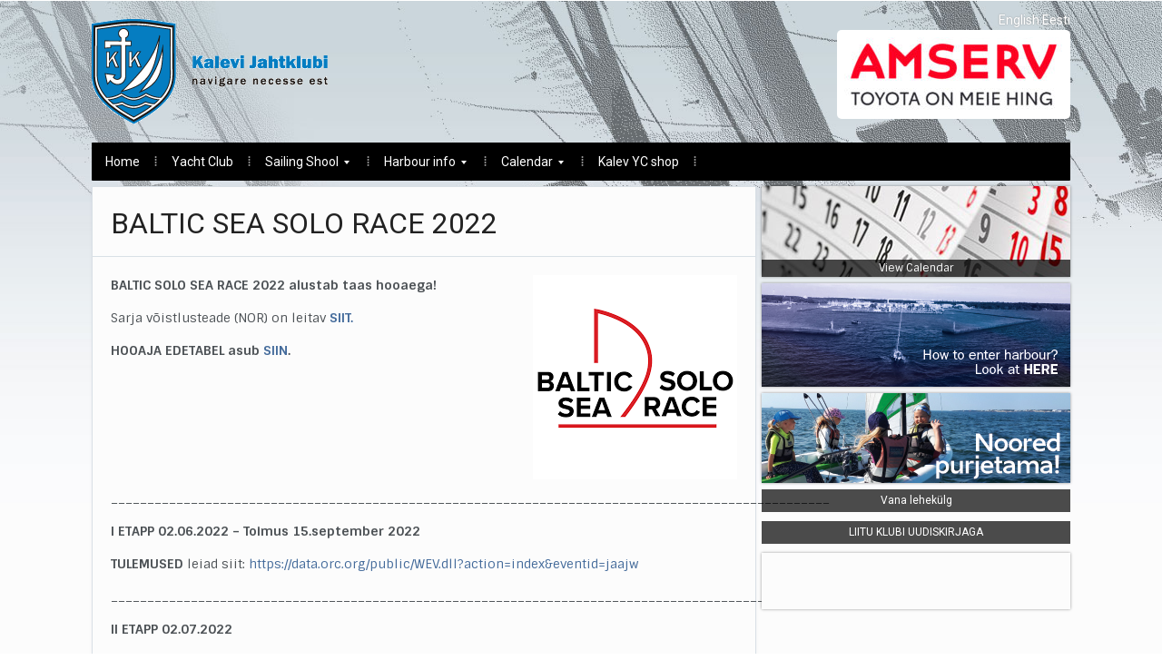

--- FILE ---
content_type: text/html; charset=UTF-8
request_url: https://kjk.ee/en/baltic-solo-sea-race-2022-alustab/
body_size: 7934
content:
<!DOCTYPE html>
<html xmlns="http://www.w3.org/1999/xhtml" lang="en-US">
<head>
    <meta http-equiv="Content-Type" content="text/html; charset=UTF-8" />
    <meta http-equiv="X-UA-Compatible" content="IE=edge,chrome=1">
    <meta name='viewport' content='width=device-width, initial-scale=1, maximum-scale=1, user-scalable=no' /> 

    <title>Kalevi Jahtklubi</title>

    <link rel="stylesheet" type="text/css" href="https://kjk.ee/wp-content/themes/alpha/style.css" media="screen" />
	<link href='https://fonts.googleapis.com/css?family=Roboto:400,700|Sintony:400,700' rel='stylesheet' type='text/css'>
 	
    <link rel="pingback" href="https://kjk.ee/xmlrpc.php" />



    <meta name="description" content="BALTIC SOLO SEA RACE 2022 alustab taas hooaega!

Sarja võistlusteade (NOR) on leitav SIIT.

HOOAJA EDETABEL asub SIIN.

___________________________________________________________________________________________________

I" />
<meta name="robots" content="index, follow" />
<link rel='dns-prefetch' href='//secure.gravatar.com' />
<link rel='dns-prefetch' href='//s.w.org' />
<link rel='dns-prefetch' href='//v0.wordpress.com' />
<link rel="alternate" type="application/rss+xml" title="Kalevi Jahtklubi &raquo; Feed" href="https://kjk.ee/en/feed/" />
<link rel="alternate" type="application/rss+xml" title="Kalevi Jahtklubi &raquo; Comments Feed" href="https://kjk.ee/en/comments/feed/" />
<link rel="alternate" type="text/calendar" title="Kalevi Jahtklubi &raquo; iCal Feed" href="https://kjk.ee/en/events/?ical=1" />
		<script type="text/javascript">
			window._wpemojiSettings = {"baseUrl":"https:\/\/s.w.org\/images\/core\/emoji\/13.0.0\/72x72\/","ext":".png","svgUrl":"https:\/\/s.w.org\/images\/core\/emoji\/13.0.0\/svg\/","svgExt":".svg","source":{"concatemoji":"https:\/\/kjk.ee\/wp-includes\/js\/wp-emoji-release.min.js?ver=5.5.17"}};
			!function(e,a,t){var n,r,o,i=a.createElement("canvas"),p=i.getContext&&i.getContext("2d");function s(e,t){var a=String.fromCharCode;p.clearRect(0,0,i.width,i.height),p.fillText(a.apply(this,e),0,0);e=i.toDataURL();return p.clearRect(0,0,i.width,i.height),p.fillText(a.apply(this,t),0,0),e===i.toDataURL()}function c(e){var t=a.createElement("script");t.src=e,t.defer=t.type="text/javascript",a.getElementsByTagName("head")[0].appendChild(t)}for(o=Array("flag","emoji"),t.supports={everything:!0,everythingExceptFlag:!0},r=0;r<o.length;r++)t.supports[o[r]]=function(e){if(!p||!p.fillText)return!1;switch(p.textBaseline="top",p.font="600 32px Arial",e){case"flag":return s([127987,65039,8205,9895,65039],[127987,65039,8203,9895,65039])?!1:!s([55356,56826,55356,56819],[55356,56826,8203,55356,56819])&&!s([55356,57332,56128,56423,56128,56418,56128,56421,56128,56430,56128,56423,56128,56447],[55356,57332,8203,56128,56423,8203,56128,56418,8203,56128,56421,8203,56128,56430,8203,56128,56423,8203,56128,56447]);case"emoji":return!s([55357,56424,8205,55356,57212],[55357,56424,8203,55356,57212])}return!1}(o[r]),t.supports.everything=t.supports.everything&&t.supports[o[r]],"flag"!==o[r]&&(t.supports.everythingExceptFlag=t.supports.everythingExceptFlag&&t.supports[o[r]]);t.supports.everythingExceptFlag=t.supports.everythingExceptFlag&&!t.supports.flag,t.DOMReady=!1,t.readyCallback=function(){t.DOMReady=!0},t.supports.everything||(n=function(){t.readyCallback()},a.addEventListener?(a.addEventListener("DOMContentLoaded",n,!1),e.addEventListener("load",n,!1)):(e.attachEvent("onload",n),a.attachEvent("onreadystatechange",function(){"complete"===a.readyState&&t.readyCallback()})),(n=t.source||{}).concatemoji?c(n.concatemoji):n.wpemoji&&n.twemoji&&(c(n.twemoji),c(n.wpemoji)))}(window,document,window._wpemojiSettings);
		</script>
		<style type="text/css">
img.wp-smiley,
img.emoji {
	display: inline !important;
	border: none !important;
	box-shadow: none !important;
	height: 1em !important;
	width: 1em !important;
	margin: 0 .07em !important;
	vertical-align: -0.1em !important;
	background: none !important;
	padding: 0 !important;
}
</style>
	<link rel='stylesheet' id='tribe-common-skeleton-style-css'  href='https://kjk.ee/wp-content/plugins/the-events-calendar/common/src/resources/css/common-skeleton.min.css?ver=4.12.6' type='text/css' media='all' />
<link rel='stylesheet' id='tribe-tooltip-css'  href='https://kjk.ee/wp-content/plugins/the-events-calendar/common/src/resources/css/tooltip.min.css?ver=4.12.6' type='text/css' media='all' />
<link rel='stylesheet' id='wp-block-library-css'  href='https://kjk.ee/wp-includes/css/dist/block-library/style.min.css?ver=5.5.17' type='text/css' media='all' />
<style id='wp-block-library-inline-css' type='text/css'>
.has-text-align-justify{text-align:justify;}
</style>
<link rel='stylesheet' id='think-button-style-css'  href='https://kjk.ee/wp-content/plugins/contact-form-email/css/button.css?ver=5.5.17' type='text/css' media='all' />
<link rel='stylesheet' id='wp-pagenavi-css'  href='https://kjk.ee/wp-content/plugins/wp-pagenavi/pagenavi-css.css?ver=2.70' type='text/css' media='all' />
<link rel='stylesheet' id='wpz-shortcodes-css'  href='https://kjk.ee/wp-content/themes/alpha/functions/wpzoom/assets/css/shortcodes.css?ver=5.5.17' type='text/css' media='all' />
<link rel='stylesheet' id='zoom-font-awesome-css'  href='https://kjk.ee/wp-content/themes/alpha/functions/wpzoom/assets/css/font-awesome.min.css?ver=5.5.17' type='text/css' media='all' />
<link rel='stylesheet' id='wpzoom-theme-css'  href='https://kjk.ee/wp-content/themes/alpha/styles/default.css?ver=5.5.17' type='text/css' media='all' />
<link rel='stylesheet' id='wpzoom-custom-css'  href='https://kjk.ee/wp-content/themes/alpha/custom.css?ver=5.5.17' type='text/css' media='all' />
<link rel='stylesheet' id='wzslider-css'  href='https://kjk.ee/wp-content/themes/alpha/functions/wpzoom/assets/css/wzslider.css?ver=5.5.17' type='text/css' media='all' />
<link rel='stylesheet' id='jetpack_css-css'  href='https://kjk.ee/wp-content/plugins/jetpack/css/jetpack.css?ver=8.8.5' type='text/css' media='all' />
<link rel='stylesheet' id='wpglobus-css'  href='https://kjk.ee/wp-content/plugins/wpglobus/includes/css/wpglobus.css?ver=2.4.17' type='text/css' media='all' />
<script type='text/javascript' src='https://kjk.ee/wp-includes/js/jquery/jquery.js?ver=1.12.4-wp' id='jquery-core-js'></script>
<script type='text/javascript' src='https://kjk.ee/wp-content/plugins/enable-jquery-migrate-helper/js/jquery-migrate-1.4.1-wp.js?ver=1.4.1-wp' id='jquery-migrate-js'></script>
<script type='text/javascript' src='https://kjk.ee/wp-content/plugins/contact-bank/assets/global/plugins/custom/js/custom.js?ver=5.5.17' id='contact-bank-bootstrap.js-js'></script>
<script type='text/javascript' src='https://kjk.ee/wp-content/themes/alpha/js/init.js?ver=5.5.17' id='wpzoom-init-js'></script>
<script type='text/javascript' id='utils-js-extra'>
/* <![CDATA[ */
var userSettings = {"url":"\/","uid":"0","time":"1765824878","secure":"1"};
/* ]]> */
</script>
<script type='text/javascript' src='https://kjk.ee/wp-includes/js/utils.min.js?ver=5.5.17' id='utils-js'></script>
<link rel="https://api.w.org/" href="https://kjk.ee/en/wp-json/" /><link rel="alternate" type="application/json" href="https://kjk.ee/en/wp-json/wp/v2/pages/20096" /><link rel="EditURI" type="application/rsd+xml" title="RSD" href="https://kjk.ee/xmlrpc.php?rsd" />
<link rel="wlwmanifest" type="application/wlwmanifest+xml" href="https://kjk.ee/wp-includes/wlwmanifest.xml" /> 
<meta name="generator" content="WordPress 5.5.17" />
<link rel="canonical" href="https://kjk.ee/en/baltic-solo-sea-race-2022-alustab/" />
<link rel='shortlink' href='https://wp.me/PaW3M4-5e8' />
<link rel="alternate" type="application/json+oembed" href="https://kjk.ee/en/wp-json/oembed/1.0/embed?url=https%3A%2F%2Fkjk.ee%2Fen%2Fbaltic-solo-sea-race-2022-alustab%2F" />
<link rel="alternate" type="text/xml+oembed" href="https://kjk.ee/en/wp-json/oembed/1.0/embed?url=https%3A%2F%2Fkjk.ee%2Fen%2Fbaltic-solo-sea-race-2022-alustab%2F&#038;format=xml" />
<!-- Analytics by WP-Statistics v12.6.13 - https://wp-statistics.com/ -->
<meta name="tec-api-version" content="v1"><meta name="tec-api-origin" content="https://kjk.ee/en"><link rel="https://theeventscalendar.com/" href="https://kjk.ee/en/wp-json/tribe/events/v1/" /><style type='text/css'>img#wpstats{display:none}</style><!-- WPZOOM Theme / Framework -->
<meta name="generator" content="Alpha Theme 1.0" />
<meta name="generator" content="WPZOOM Framework 1.4.3" />
<style type="text/css"></style>
<script type="text/javascript">document.write('<style type="text/css">.tabber{display:none;}</style>');</script><style type="text/css">.recentcomments a{display:inline !important;padding:0 !important;margin:0 !important;}</style>			<style type="text/css">
				/* If html does not have either class, do not show lazy loaded images. */
				html:not( .jetpack-lazy-images-js-enabled ):not( .js ) .jetpack-lazy-image {
					display: none;
				}
			</style>
			<script>
				document.documentElement.classList.add(
					'jetpack-lazy-images-js-enabled'
				);
			</script>
		
<!-- Jetpack Open Graph Tags -->
<meta property="og:type" content="article" />
<meta property="og:title" content="BALTIC SEA SOLO RACE 2022" />
<meta property="og:url" content="https://kjk.ee/en/baltic-solo-sea-race-2022-alustab/" />
<meta property="og:description" content="BALTIC SOLO SEA RACE 2022 alustab taas hooaega! Sarja võistlusteade (NOR) on leitav SIIT. HOOAJA EDETABEL asub SIIN. ________________________________________________________________________________…" />
<meta property="article:published_time" content="2022-06-01T07:58:02+00:00" />
<meta property="article:modified_time" content="2022-09-29T08:21:56+00:00" />
<meta property="og:site_name" content="Kalevi Jahtklubi" />
<meta property="og:image" content="https://kjk.ee/wp-content/uploads/2022/06/BSSR.png" />
<meta property="og:image:width" content="225" />
<meta property="og:image:height" content="225" />
<meta property="og:locale" content="en_US" />
<meta name="twitter:text:title" content="BALTIC SEA SOLO RACE 2022" />
<meta name="twitter:image" content="https://kjk.ee/wp-content/uploads/2022/06/BSSR.png?w=144" />
<meta name="twitter:card" content="summary" />

<!-- End Jetpack Open Graph Tags -->
			<style type="text/css" media="screen">
				.wpglobus_flag_et{background-image:url(https://kjk.ee/wp-content/plugins/wpglobus/flags/ee.png)}
.wpglobus_flag_en{background-image:url(https://kjk.ee/wp-content/plugins/wpglobus/flags/us.png)}
                                    			</style>
			<link rel="alternate" hreflang="et-EE" href="https://kjk.ee/baltic-solo-sea-race-2022-alustab/" /><link rel="alternate" hreflang="en-US" href="https://kjk.ee/en/baltic-solo-sea-race-2022-alustab/" /><link rel="icon" href="https://kjk.ee/wp-content/uploads/2022/01/cropped-KJK-vapp-32x32.png" sizes="32x32" />
<link rel="icon" href="https://kjk.ee/wp-content/uploads/2022/01/cropped-KJK-vapp-192x192.png" sizes="192x192" />
<link rel="apple-touch-icon" href="https://kjk.ee/wp-content/uploads/2022/01/cropped-KJK-vapp-180x180.png" />
<meta name="msapplication-TileImage" content="https://kjk.ee/wp-content/uploads/2022/01/cropped-KJK-vapp-270x270.png" />


</head>
<body class="page-template-default page page-id-20096 tribe-no-js">
 
  	<header id="header">

 		<div id="menutop">
			<div class="inner-wrap">
  
				
					 
	 			<div class="clear"></div>

 			</div><!-- /.inner-wrap -->
 
		</div><!-- /#menutop -->

  		<div class="inner-wrap header-wrap">
   
 			<div id="logo">
				<a href="https://kjk.ee/en" title="Eesti üks vanemaid ja suuremaid, üle 700 liikmega jahtklubi, mis asutati 8. veebruaril 1948.">
<!-- Logo 
					<img src="https://kjk.ee/wp-content/themes/alpha/images/logo.png" alt="Kalevi Jahtklubi">
-->
<img src="https://www.kjk.ee/wp-content/uploads/2017/03/kjk-logo-260x116.png" alt="Kalevi Jahtklubi">
				</a>
			</div><!-- / #logo -->
			<div id="banner">
									<div><div class="list"><a href="https://kjk.ee/en/baltic-solo-sea-race-2022-alustab/" class="wpglobus-selector-link wpglobus-current-language"><img src="https://kjk.ee/wp-content/plugins/wpglobus/flags/us.png" alt=""/> <span class="name">English</span> <span class="code">EN</span></a><a href="https://kjk.ee/baltic-solo-sea-race-2022-alustab/" class="wpglobus-selector-link "><img src="https://kjk.ee/wp-content/plugins/wpglobus/flags/ee.png" alt=""/> <span class="name">Eesti</span> <span class="code">ET</span></a></div></div><div>
<a href="http://www.amservauto.ee/" target="_blank"><img width="257" height="98" src="https://kjk.ee/wp-content/uploads/2021/05/Amserv-sloganiga-punane-EE-RGB-257x98.jpg" class="attachment-homepage-banner-box size-homepage-banner-box jetpack-lazy-image" alt="" loading="lazy" data-lazy-srcset="https://kjk.ee/wp-content/uploads/2021/05/Amserv-sloganiga-punane-EE-RGB-257x98.jpg 257w, https://kjk.ee/wp-content/uploads/2021/05/Amserv-sloganiga-punane-EE-RGB-300x114.jpg 300w, https://kjk.ee/wp-content/uploads/2021/05/Amserv-sloganiga-punane-EE-RGB-1024x390.jpg 1024w, https://kjk.ee/wp-content/uploads/2021/05/Amserv-sloganiga-punane-EE-RGB-768x292.jpg 768w, https://kjk.ee/wp-content/uploads/2021/05/Amserv-sloganiga-punane-EE-RGB-1536x585.jpg 1536w, https://kjk.ee/wp-content/uploads/2021/05/Amserv-sloganiga-punane-EE-RGB-145x55.jpg 145w, https://kjk.ee/wp-content/uploads/2021/05/Amserv-sloganiga-punane-EE-RGB-126x48.jpg 126w, https://kjk.ee/wp-content/uploads/2021/05/Amserv-sloganiga-punane-EE-RGB.jpg 1700w" data-lazy-sizes="(max-width: 257px) 100vw, 257px" data-lazy-src="https://kjk.ee/wp-content/uploads/2021/05/Amserv-sloganiga-punane-EE-RGB-257x98.jpg?is-pending-load=1" srcset="[data-uri]" /></a></div>							</div><!--/ #banner -->
			
 			 
			
			<div class="clear"></div>

 
			<div id="menu">
 
				<a class="btn_menu" id="toggle-main" href="#"></a>

				<div id="menu-wrap">

					<ul id="mainmenu_en" class="dropdown"><li id="menu-item-19390" class="menu-item menu-item-type-custom menu-item-object-custom menu-item-19390"><a href="https://kjk.ee/en/">Home</a></li>
<li id="menu-item-3501" class="menu-item menu-item-type-post_type menu-item-object-page menu-item-3501"><a href="https://kjk.ee/en/jahtklubist/">Yacht Club</a></li>
<li id="menu-item-19391" class="menu-item menu-item-type-post_type menu-item-object-page menu-item-has-children menu-item-19391"><a href="https://kjk.ee/en/purjespordikool/">Sailing Shool</a>
<ul class="sub-menu">
	<li id="menu-item-19392" class="menu-item menu-item-type-post_type menu-item-object-page menu-item-19392"><a href="https://kjk.ee/en/purjespordikool/sailing-course-for-adults-with-rsquest/">Sailinc course for adults with RSQuest</a></li>
</ul>
</li>
<li id="menu-item-3503" class="menu-item menu-item-type-post_type menu-item-object-page menu-item-has-children menu-item-3503"><a href="https://kjk.ee/en/uldinfo/">Harbour info</a>
<ul class="sub-menu">
	<li id="menu-item-8960" class="menu-item menu-item-type-post_type menu-item-object-page menu-item-8960"><a href="https://kjk.ee/en/smartports-project/">SmartPorts Project</a></li>
	<li id="menu-item-15959" class="menu-item menu-item-type-post_type menu-item-object-page menu-item-15959"><a href="https://kjk.ee/en/sadama-eeskiri/">Port regulations</a></li>
</ul>
</li>
<li id="menu-item-24104" class="menu-item menu-item-type-custom menu-item-object-custom menu-item-has-children menu-item-24104"><a href="https://kjk.ee/en/events/?events_year=2023">Calendar</a>
<ul class="sub-menu">
	<li id="menu-item-28286" class="menu-item menu-item-type-custom menu-item-object-custom menu-item-28286"><a href="https://www.orcworlds2025.com/">Garmin ORC Worlds 2025 Tallinn</a></li>
	<li id="menu-item-24103" class="menu-item menu-item-type-custom menu-item-object-custom menu-item-24103"><a href="http://www.muhuvain.ee/en">A. Le Coq 68. Moonsund Regatta 2025</a></li>
	<li id="menu-item-28287" class="menu-item menu-item-type-post_type menu-item-object-page menu-item-28287"><a href="https://kjk.ee/en/spinnaker2025/">49. Spinnakeri regatt 2025</a></li>
	<li id="menu-item-24102" class="menu-item menu-item-type-custom menu-item-object-custom menu-item-24102"><a href="https://goldcup2023.folkboot.ee/">Nordic Folkboot Gold Cup 2023</a></li>
</ul>
</li>
<li id="menu-item-24105" class="menu-item menu-item-type-custom menu-item-object-custom menu-item-24105"><a href="https://kjk.ee/en/pood/">Kalev YC shop</a></li>
</ul>		 
					


				</div>

				<div class="menu-mobile-buttons">
					<a href="https://www.kjk.ee/kontakt/">Kontakt</a>
					<a href="https://www.kjk.ee/events/?events_year=2025">Kalender</a>
				</div>
  
				<div id="search"> 
	<form method="get" id="searchform" action="https://kjk.ee/en/">
		<input type="text" name="s" id="s" size="35" onblur="if (this.value == '') {this.value = 'search...';}" onfocus="if (this.value == 'search...') {this.value = '';}" value="search..." class="text" />
		<input type="submit" id="searchsubmit" class="submit" value="Search" />
	</form>
</div>		
				<div class="clear"></div>
  
		 	</div><!-- /#menu -->
  
		</div><!-- /.inner-wrap -->
	 
	</header>

		<div class="inner-wrap">
		<div id="news-ticker">

			
			<div class="first">
				<dl id="ticker">
 
				 
 					  
			 		<dt>11 hours ago </dt>
					<dd><a href="https://kjk.ee/en/vaikelaevajuhi-kursused-alustavad-12-jaanuaril/" title="VÄIKELAEVAJUHI KURSUSED ALUSTAVAD 12.JAANUARIL">VÄIKELAEVAJUHI KURSUSED ALUSTAVAD 12.JAANUARIL</a></dd>
 
				 
 					  
			 		<dt>6 days ago </dt>
					<dd><a href="https://kjk.ee/en/vaikelaevajuhi-ja-purjetamise-algkursuse-kinkekaardid-ootavad/" title="VÄIKELAEVAJUHI JA PURJETAMISE ALGKURSUSE KINKEKAARDID OOTAVAD!">VÄIKELAEVAJUHI JA PURJETAMISE ALGKURSUSE KINKEKAARDID OOTAVAD!</a></dd>
 
				 
 					  
			 		<dt>1 week ago </dt>
					<dd><a href="https://kjk.ee/en/tule-15-jaanuaril-algavatele-seltskonna-tantsu-algkursustele/" title="Tule 15.jaanuaril algavatele seltskonnatantsu algkursustele!">Tule 15.jaanuaril algavatele seltskonnatantsu algkursustele!</a></dd>
 
				 
 					  
			 		<dt>2 weeks ago </dt>
					<dd><a href="https://kjk.ee/en/muume-lao-tuhjemaks-kjk-polod-ja-joped-erihinnaga/" title="MÜÜME LAO TÜHJEMAKS &#8211; KJK polod ja joped erihinnaga!">MÜÜME LAO TÜHJEMAKS &#8211; KJK polod ja joped erihinnaga!</a></dd>
 
				 
 					  
			 		<dt>2 weeks ago </dt>
					<dd><a href="https://kjk.ee/en/lenny-voistkond-toi-koju-kuldmedali-j-70-winter-series-corinthian-arvestuses/" title="&#8220;Lenny&#8221; võistkond tõi koju kuldmedali J-70 Winter Series Corinthian arvestuses!">&#8220;Lenny&#8221; võistkond tõi koju kuldmedali J-70 Winter Series Corinthian arvestuses!</a></dd>
 
				 
 		 
				  
				</dl>
			</div>
		 			</div>	
	</div>
	<div class="container"> 
		<div class="content-wrap">   
	<div class="single-area">

		
			<div class="post-meta">
 				 
			 	<h1 class="title"><a href="https://kjk.ee/en/baltic-solo-sea-race-2022-alustab/" rel="bookmark">BALTIC SEA SOLO RACE 2022</a></h1>
 	 
	 						
			</div><!-- /.post-meta -->
	 

			<div class="clearfix post-wrap">
			 	 	  
				<div class="entry">
					<p><strong>BALTIC SOLO SEA RACE 2022 alustab taas hooaega!<a href="https://kjk.ee/wp-content/uploads/2022/06/BSSR.png"><img loading="lazy" class="size-full wp-image-20097 alignright jetpack-lazy-image" src="https://kjk.ee/wp-content/uploads/2022/06/BSSR.png" alt width="225" height="225" data-lazy-srcset="https://kjk.ee/wp-content/uploads/2022/06/BSSR.png 225w, https://kjk.ee/wp-content/uploads/2022/06/BSSR-150x150.png 150w, https://kjk.ee/wp-content/uploads/2022/06/BSSR-55x55.png 55w, https://kjk.ee/wp-content/uploads/2022/06/BSSR-75x75.png 75w, https://kjk.ee/wp-content/uploads/2022/06/BSSR-48x48.png 48w, https://kjk.ee/wp-content/uploads/2022/06/BSSR-98x98.png 98w" data-lazy-sizes="(max-width: 225px) 100vw, 225px" data-lazy-src="https://kjk.ee/wp-content/uploads/2022/06/BSSR.png?is-pending-load=1" srcset="[data-uri]"><noscript><img loading="lazy" class="size-full wp-image-20097 alignright" src="https://kjk.ee/wp-content/uploads/2022/06/BSSR.png" alt="" width="225" height="225" srcset="https://kjk.ee/wp-content/uploads/2022/06/BSSR.png 225w, https://kjk.ee/wp-content/uploads/2022/06/BSSR-150x150.png 150w, https://kjk.ee/wp-content/uploads/2022/06/BSSR-55x55.png 55w, https://kjk.ee/wp-content/uploads/2022/06/BSSR-75x75.png 75w, https://kjk.ee/wp-content/uploads/2022/06/BSSR-48x48.png 48w, https://kjk.ee/wp-content/uploads/2022/06/BSSR-98x98.png 98w" sizes="(max-width: 225px) 100vw, 225px" /></noscript></a></strong></p>
<p>Sarja võistlusteade (NOR) on leitav <strong><a href="https://kjk.ee/wp-content/uploads/2022/06/BSSR-2022-NOR.pdf">SIIT.</a></strong></p>
<p><strong>HOOAJA EDETABEL asub <a href="https://data.orc.org/public/WEV.dll?action=index&#038;eventid=pmtii">SIIN</a>.</strong></p>
<p>___________________________________________________________________________________________________</p>
<p><strong>I ETAPP 02.06.2022 &#8211; Toimus 15.september 2022</strong></p>
<p><strong>TULEMUSED</strong> leiad siit: <a href="https://data.orc.org/public/WEV.dll?action=index&#038;eventid=jaajw">https://data.orc.org/public/WEV.dll?action=index&#038;eventid=jaajw</a></p>
<p>___________________________________________________________________________________________________</p>
<p><strong>II ETAPP 02.07.2022</strong></p>
<p><strong>TULEMUSED</strong> leiad siit: <a href="https://data.orc.org/public/WEV.dll?action=index&#038;eventid=qqygp">https://data.orc.org/public/WEV.dll?action=index&#038;eventid=qqygp</a></p>
<p>___________________________________________________________________________________________________</p>
<p><strong>III ETAPP 30.-31.07.2022 </strong></p>
<p><strong>TRÄKKERID</strong> &#8211; Jälgi võistlust online&#8217;s siin: <a href="https://sportrec.eu/gps/1h9909f">https://sportrec.eu/gps/1h9909f</a></p>
<p><strong>TULEMUSED</strong> leiad siit: <a href="https://data.orc.org/public/WEV.dll?action=index&#038;eventid=nkrbg">https://data.orc.org/public/WEV.dll?action=index&#038;eventid=nkrbg</a></p>
<p>___________________________________________________________________________________________________</p>
<p><strong>IV ETAPP 27.08.2022 </strong></p>
<p>TULEMUSED leiad siit: <a href="https://data.orc.org/public/WEV.dll?action=index&#038;eventid=aarfu">https://data.orc.org/public/WEV.dll?action=index&#038;eventid=aarfu</a></p>
					<div class="clear"></div>
					
										<div class="clear"></div>
				
				</div><!-- / .entry -->
				<div class="clear"></div>
	 	 	 
	 	 	</div> 
			  
			<div class="clear"></div>
			
					 
		 
	</div> <!-- /.single-area -->

<div id="sidebar">
		<div class = "sidebar-kalender">

			<p class="simple-image">
				<a href="http://www.kjk.ee/events/?events_year=2025">
					<img src="https://kjk.ee/wp-content/themes/alpha/images/calendar.jpg">
											<span> View Calendar </span>
									</a>
			</p>
		</div>

		<div class="sidebar-kalender">
			<p class="simple-image">
				<a href="http://www.kjk.ee/sadama-plaan/">
											<img src="https://kjk.ee/wp-content/themes/alpha/images/plaan_en.jpg">
									</a>
			</p>
		</div>

		<!-- <div class = "sidebar-kalender">
			<p class="simple-image">
				<a href="http://www.kjk.ee/meeskonna-bors/"><img src="https://kjk.ee/wp-content/themes/alpha/images/kjk_meeskond.jpg"></a></p>
		</div> -->

		<div class = "sidebar-kalender">
			<p class="simple-image">
				<a href="http://www.kjk.ee/kuidas-alustada/"><img src="https://kjk.ee/wp-content/themes/alpha/images/kjk_soovitab.jpg"></a></p>
		</div>

		<!--<div class = "sidebar-kalender">
			<p class="simple-image">
				<a href="http://www.jahtklubiresto.ee/#recipes"><img src="https://kjk.ee/wp-content/uploads/2019/11/kjkrestotalvmenyy.jpg"></a></p>
		</div> -->
        <!--<div class = "sidebar-kalender">
			<p class="simple-image">
				<a href="http://www.jahtklubiresto.ee/#recipes"><img src="http://www.kjk.ee/wp-content/uploads/2019/04/KalevJahtklubiResto.jpg"></a></p>
		</div> -->

		<div class="sidebar-oldpage">
			<a href="http://arhiiv.kjk.ee" target="_blank">Vana lehekülg</a>
		</div>
		<div class="sidebar-oldpage">
			<a href="http://kjk.us4.list-manage.com/subscribe?u=cb0a2a8a01bcb25776f5de3ce&amp;id=d5491011e6" target="_blank">LIITU KLUBI UUDISKIRJAGA
			</a>
		</div>
	

	<div id="wpzoom-facebook-2" class="widget facebook"><h3 class="title">KJK Facebook</h3><div class="widget-content">			<div id="fb-root"></div>
			<script>(function(d, s, id) {
			  var js, fjs = d.getElementsByTagName(s)[0];
			  if (d.getElementById(id)) {return;}
			  js = d.createElement(s); js.id = id;
			  js.src = "//connect.facebook.net/en_US/all.js#xfbml=1";
			  fjs.parentNode.insertBefore(js, fjs);
			}(document, 'script', 'facebook-jssdk'));</script>
			
			<div class="fb-like-box" data-href="https://www.facebook.com/Kalevi.Jahtklubi/" data-width="300" data-show-faces="false" data-border-color="#e6e2dc" data-stream="true" data-header="false"></div>
<div class="clear"></div></div></div>

	
</div> <!-- /#sidebar -->
                <div class="clear"></div>
                
                <div id="footer">

                        <div class="column">
                                                    </div><!-- /1st column -->

                        <div class="column">
                                                    </div><!-- /2nd column -->
                        
                        <div class="column">
                                                    </div><!-- /3rd column -->
                        
                        <div class="column last">
                                                    </div><!-- /4th column -->
                         
                 
                    <div class="clear"></div>    
                </div> <!-- /#footer -->

                <div class="clear"></div>


            </div> <!-- /.content-wrap -->

        </div> <!-- /.container -->

        <div id="copyright">
            <div class="inner-wrap">
        
                Copyright &copy; 2025 &mdash; <a href="https://kjk.ee/en/" class="on">Kalevi Jahtklubi</a>. All Rights Reserved. 
                <span>Designed by <a href="http://www.wpzoom.com" target="_blank" title="WPZOOM WordPress Themes">WPZOOM</a></span>

            </div>
        </div>
                

        <script type="text/javascript" src="https://apis.google.com/js/plusone.js"></script>

        
        		<script>
		( function ( body ) {
			'use strict';
			body.className = body.className.replace( /\btribe-no-js\b/, 'tribe-js' );
		} )( document.body );
		</script>
		<script> /* <![CDATA[ */var tribe_l10n_datatables = {"aria":{"sort_ascending":": activate to sort column ascending","sort_descending":": activate to sort column descending"},"length_menu":"Show _MENU_ entries","empty_table":"No data available in table","info":"Showing _START_ to _END_ of _TOTAL_ entries","info_empty":"Showing 0 to 0 of 0 entries","info_filtered":"(filtered from _MAX_ total entries)","zero_records":"No matching records found","search":"Search:","all_selected_text":"All items on this page were selected. ","select_all_link":"Select all pages","clear_selection":"Clear Selection.","pagination":{"all":"All","next":"Next","previous":"Previous"},"select":{"rows":{"0":"","_":": Selected %d rows","1":": Selected 1 row"}},"datepicker":{"dayNames":["Sunday","Monday","Tuesday","Wednesday","Thursday","Friday","Saturday"],"dayNamesShort":["Sun","Mon","Tue","Wed","Thu","Fri","Sat"],"dayNamesMin":["S","M","T","W","T","F","S"],"monthNames":["January","February","March","April","May","June","July","August","September","October","November","December"],"monthNamesShort":["January","February","March","April","May","June","July","August","September","October","November","December"],"monthNamesMin":["Jan","Feb","Mar","Apr","May","Jun","Jul","Aug","Sep","Oct","Nov","Dec"],"nextText":"Next","prevText":"Prev","currentText":"Today","closeText":"Done","today":"Today","clear":"Clear"}};/* ]]> */ </script><script>(function($){$(document).ready(function(){});})(jQuery);</script><script type='text/javascript' src='https://kjk.ee/wp-includes/js/comment-reply.min.js?ver=5.5.17' id='comment-reply-js'></script>
<script type='text/javascript' src='https://kjk.ee/wp-content/themes/alpha/js/flexslider.js?ver=5.5.17' id='wpzoom-flexslider-js'></script>
<script type='text/javascript' src='https://kjk.ee/wp-content/themes/alpha/js/dropdown.js?ver=5.5.17' id='wpzoom-dropdown-js'></script>
<script type='text/javascript' src='https://kjk.ee/wp-content/themes/alpha/js/tabs.js?ver=5.5.17' id='wpzoom-tabs-js'></script>
<script type='text/javascript' src='https://kjk.ee/wp-content/themes/alpha/js/jquery.carouFredSel.js?ver=5.5.17' id='wpzoom-jquery.carouFredSel-js'></script>
<script type='text/javascript' src='https://kjk.ee/wp-content/themes/alpha/functions/wpzoom/assets/js/galleria.js' id='galleria-js'></script>
<script type='text/javascript' src='https://kjk.ee/wp-content/themes/alpha/functions/wpzoom/assets/js/wzslider.js' id='wzslider-js'></script>
<script type='text/javascript' src='https://kjk.ee/wp-content/plugins/jetpack/_inc/build/lazy-images/js/lazy-images.min.js?ver=8.8.5' id='jetpack-lazy-images-js'></script>
<script type='text/javascript' id='wpglobus-js-extra'>
/* <![CDATA[ */
var WPGlobus = {"version":"2.4.17","language":"en","enabledLanguages":["et","en"]};
/* ]]> */
</script>
<script type='text/javascript' src='https://kjk.ee/wp-content/plugins/wpglobus/includes/js/wpglobus.min.js?ver=2.4.17' id='wpglobus-js'></script>
<script type='text/javascript' src='https://kjk.ee/wp-includes/js/wp-embed.min.js?ver=5.5.17' id='wp-embed-js'></script>
<script type='text/javascript' src='https://stats.wp.com/e-202551.js' async='async' defer='defer'></script>
<script type='text/javascript'>
	_stq = window._stq || [];
	_stq.push([ 'view', {v:'ext',j:'1:8.8.5',blog:'161600896',post:'20096',tz:'2',srv:'kjk.ee'} ]);
	_stq.push([ 'clickTrackerInit', '161600896', '20096' ]);
</script>
 

    </body>
</html>

--- FILE ---
content_type: text/css
request_url: https://kjk.ee/wp-content/plugins/contact-form-email/css/button.css?ver=5.5.17
body_size: 819
content:
.gray_think_button {
	-moz-box-shadow:inset 0px 1px 0px 0px #ffffff;
	-webkit-box-shadow:inset 0px 1px 0px 0px #ffffff;
	box-shadow:inset 0px 1px 0px 0px #ffffff;
	background:-webkit-gradient( linear, left top, left bottom, color-stop(0.05, #ededed), color-stop(1, #dfdfdf) );
	background:-moz-linear-gradient( center top, #ededed 5%, #dfdfdf 100% );
	filter:progid:DXImageTransform.Microsoft.gradient(startColorstr='#ededed', endColorstr='#dfdfdf');
	background-color:#ededed;
	-moz-border-radius:6px;
	-webkit-border-radius:6px;
	border-radius:6px;
	border:1px solid #dcdcdc;
	display:inline-block;
	color:#777777;
	font-family:arial;
	font-size:15px;
	font-weight:bold;
	padding:6px 24px;
	text-decoration:none;
	text-shadow:1px 1px 0px #ffffff;
}.gray_think_button:hover {
	background:-webkit-gradient( linear, left top, left bottom, color-stop(0.05, #dfdfdf), color-stop(1, #ededed) );
	background:-moz-linear-gradient( center top, #dfdfdf 5%, #ededed 100% );
	filter:progid:DXImageTransform.Microsoft.gradient(startColorstr='#dfdfdf', endColorstr='#ededed');
	background-color:#dfdfdf;
}.gray_think_button:active {
	position:relative;
	top:1px;
}


/* red button */

.red_think_button {
	-moz-box-shadow:inset 0px 1px 0px 0px #f29c93;
	-webkit-box-shadow:inset 0px 1px 0px 0px #f29c93;
	box-shadow:inset 0px 1px 0px 0px #f29c93;
	background:-webkit-gradient( linear, left top, left bottom, color-stop(0.05, #fe1a00), color-stop(1, #ce0100) );
	background:-moz-linear-gradient( center top, #fe1a00 5%, #ce0100 100% );
	filter:progid:DXImageTransform.Microsoft.gradient(startColorstr='#fe1a00', endColorstr='#ce0100');
	background-color:#fe1a00;
	-moz-border-radius:6px;
	-webkit-border-radius:6px;
	border-radius:6px;
	border:1px solid #d83526;
	display:inline-block;
	color:#ffffff;
	font-family:arial;
	font-size:15px;
	font-weight:bold;
	padding:6px 24px;
	text-decoration:none;
	text-shadow:1px 1px 0px #b23e35;
}.red_think_button:hover {
	background:-webkit-gradient( linear, left top, left bottom, color-stop(0.05, #ce0100), color-stop(1, #fe1a00) );
	background:-moz-linear-gradient( center top, #ce0100 5%, #fe1a00 100% );
	filter:progid:DXImageTransform.Microsoft.gradient(startColorstr='#ce0100', endColorstr='#fe1a00');
	background-color:#ce0100;
}.red_think_button:active {
	position:relative;
	top:1px;
}

/* yellow button */
.yellow_think_button {
	-moz-box-shadow:inset 0px 1px 0px 0px #fff6af;
	-webkit-box-shadow:inset 0px 1px 0px 0px #fff6af;
	box-shadow:inset 0px 1px 0px 0px #fff6af;
	background:-webkit-gradient( linear, left top, left bottom, color-stop(0.05, #ffec64), color-stop(1, #ffab23) );
	background:-moz-linear-gradient( center top, #ffec64 5%, #ffab23 100% );
	filter:progid:DXImageTransform.Microsoft.gradient(startColorstr='#ffec64', endColorstr='#ffab23');
	background-color:#ffec64;
	-moz-border-radius:6px;
	-webkit-border-radius:6px;
	border-radius:6px;
	border:1px solid #ffaa22;
	display:inline-block;
	color:#333333;
	font-family:arial;
	font-size:15px;
	font-weight:bold;
	padding:6px 24px;
	text-decoration:none;
	text-shadow:1px 1px 0px #ffee66;
}.yellow_think_button:hover {
	background:-webkit-gradient( linear, left top, left bottom, color-stop(0.05, #ffab23), color-stop(1, #ffec64) );
	background:-moz-linear-gradient( center top, #ffab23 5%, #ffec64 100% );
	filter:progid:DXImageTransform.Microsoft.gradient(startColorstr='#ffab23', endColorstr='#ffec64');
	background-color:#ffab23;
}.yellow_think_button:active {
	position:relative;
	top:1px;
}

/* blue button */
.blue_think_button {
	-moz-box-shadow:inset 0px 1px 0px 0px #97c4fe;
	-webkit-box-shadow:inset 0px 1px 0px 0px #97c4fe;
	box-shadow:inset 0px 1px 0px 0px #97c4fe;
	background:-webkit-gradient( linear, left top, left bottom, color-stop(0.05, #3d94f6), color-stop(1, #1e62d0) );
	background:-moz-linear-gradient( center top, #3d94f6 5%, #1e62d0 100% );
	filter:progid:DXImageTransform.Microsoft.gradient(startColorstr='#3d94f6', endColorstr='#1e62d0');
	background-color:#3d94f6;
	-moz-border-radius:6px;
	-webkit-border-radius:6px;
	border-radius:6px;
	border:1px solid #337fed;
	display:inline-block;
	color:#ffffff;
	font-family:arial;
	font-size:15px;
	font-weight:bold;
	padding:6px 24px;
	text-decoration:none;
	text-shadow:1px 1px 0px #1570cd;
}.blue_think_button:hover {
	background:-webkit-gradient( linear, left top, left bottom, color-stop(0.05, #1e62d0), color-stop(1, #3d94f6) );
	background:-moz-linear-gradient( center top, #1e62d0 5%, #3d94f6 100% );
	filter:progid:DXImageTransform.Microsoft.gradient(startColorstr='#1e62d0', endColorstr='#3d94f6');
	background-color:#1e62d0;
}.blue_think_button:active {
	position:relative;
	top:1px;
}

/* green button */
.green_think_button {
	-moz-box-shadow:inset 0px 1px 0px 0px #c1ed9c;
	-webkit-box-shadow:inset 0px 1px 0px 0px #c1ed9c;
	box-shadow:inset 0px 1px 0px 0px #c1ed9c;
	background:-webkit-gradient( linear, left top, left bottom, color-stop(0.05, #9dce2c), color-stop(1, #8cb82b) );
	background:-moz-linear-gradient( center top, #9dce2c 5%, #8cb82b 100% );
	filter:progid:DXImageTransform.Microsoft.gradient(startColorstr='#9dce2c', endColorstr='#8cb82b');
	background-color:#9dce2c;
	-moz-border-radius:6px;
	-webkit-border-radius:6px;
	border-radius:6px;
	border:1px solid #83c41a;
	display:inline-block;
	color:#ffffff;
	font-family:arial;
	font-size:15px;
	font-weight:bold;
	padding:6px 24px;
	text-decoration:none;
	text-shadow:1px 1px 0px #689324;
}.green_think_button:hover {
	background:-webkit-gradient( linear, left top, left bottom, color-stop(0.05, #8cb82b), color-stop(1, #9dce2c) );
	background:-moz-linear-gradient( center top, #8cb82b 5%, #9dce2c 100% );
	filter:progid:DXImageTransform.Microsoft.gradient(startColorstr='#8cb82b', endColorstr='#9dce2c');
	background-color:#8cb82b;
}.green_think_button:active {
	position:relative;
	top:1px;
}

/* purple button */
.purple_think_button {
	-moz-box-shadow:inset 0px 1px 0px 0px #e184f3;
	-webkit-box-shadow:inset 0px 1px 0px 0px #e184f3;
	box-shadow:inset 0px 1px 0px 0px #e184f3;
	background:-webkit-gradient( linear, left top, left bottom, color-stop(0.05, #c123de), color-stop(1, #a20dbd) );
	background:-moz-linear-gradient( center top, #c123de 5%, #a20dbd 100% );
	filter:progid:DXImageTransform.Microsoft.gradient(startColorstr='#c123de', endColorstr='#a20dbd');
	background-color:#c123de;
	-moz-border-radius:6px;
	-webkit-border-radius:6px;
	border-radius:6px;
	border:1px solid #a511c0;
	display:inline-block;
	color:#ffffff;
	font-family:arial;
	font-size:15px;
	font-weight:bold;
	padding:6px 24px;
	text-decoration:none;
	text-shadow:1px 1px 0px #9b14b3;
}.purple_think_button:hover {
	background:-webkit-gradient( linear, left top, left bottom, color-stop(0.05, #a20dbd), color-stop(1, #c123de) );
	background:-moz-linear-gradient( center top, #a20dbd 5%, #c123de 100% );
	filter:progid:DXImageTransform.Microsoft.gradient(startColorstr='#a20dbd', endColorstr='#c123de');
	background-color:#a20dbd;
}.purple_think_button:active {
	position:relative;
	top:1px;
}





--- FILE ---
content_type: text/css
request_url: https://kjk.ee/wp-content/themes/alpha/custom.css?ver=5.5.17
body_size: 3275
content:
/******************************************  
 CUSTOM STYLESHEET
*******************************************/

/*
* You can place your custom CSS statements in this file, after this message.
* It is better to write everything custom here
* because this file won't be replaced during updates.
* 
* Simply copy an existing style from style.css to this file, 
* and modify it to your liking.
*/

.menu-mobile-buttons {
	display: none;
	float: right;
	margin-right: 10px;
}

.menu-mobile-buttons a {
	line-height: 35px;
	margin: 5px;
	display: inline-block;
	background: #D63135;
	border-radius: 3px;
	color: #FFFFFF;
	padding: 0 10px;
}

#search,
#news-ticker,
#copyright {
	display: none;
}

#header {
	background: none;
	border: none;
}

#menu,
#menu .dropdown .sub-menu {
	background: #000000;
}

#menu .dropdown .sub-menu {
	border-color: #999999;
}


#menu .dropdown .sub-menu li {
	border-bottom: 1px dotted #999999;
}

#menu .dropdown .sub-menu li:last-child {
	border-bottom: none;
}

.dropdown > li:after {
	color: #999999;
}

body {
	background: url(images/bg.jpg) no-repeat top center fixed; 
  -webkit-background-size: cover;
  -moz-background-size: cover;
  -o-background-size: cover;
  background-size: cover;
}

/* 4 Small Posts at the Top */
.featured-post {
	height: 95px;
	margin: 0px;
	padding: 0px;
	font-size: 11px;
 	background: transparent;
 	color:#A1A9AF;
	box-sizing:border-box;
}
.featured-post:first-child {
	margin-left: 3px;
}
.featured-post img {
	width: 100%;
	height: auto;
	-webkit-box-shadow: rgba(0, 0, 0, 0.4) 0 0 3px;
	-moz-box-shadow: rgba(0, 0, 0, .4) 0 0 3px;
	box-shadow: rgba(0, 0, 0, 0.4) 0 0 3px;
}

.featured-post a {
	display: block;
	padding: 0 3px;
}

.featured-grid .featured-post:first-child a {
	padding-left: 0;
}

.featured-grid .featured-post:last-child a {
	padding-right: 0;
}

.featured-grid {
	margin-bottom: 6px;
}

.container {
	background: none;
	border: none;
}

#menu {
	border-bottom: none;
	border-radius: 1px;
}

.inner-wrap {
	width: 1078px;
}

#menu #mainmenu > li > a,
#menu #mainmenu_en > li > a {
	font-size: 14px;
}

#slider {
	width: 730px;
	padding-top: 20px;
}

.feature-posts-list {
	list-style-position: outside;
	padding-top: 20px;
}

#calendar-widget h3 {
	font-size: 14px;
	font-weight: 400;
}

#calendar-widget .embedded-event {
	margin-bottom: 10px;
}

#calendar-widget .schedule {
	color: #A1A9AF;
    font-size: 12px;
    margin: 2px 0 4px;
}

.calendar-widget-link {
	padding: 10px;
	text-align: center;
	display: block;
	background: #F7F7F7;
	border-top: 1px solid #D9E0E6;
}

.sponsor-logos {
	background: none repeat scroll 0 0 #FCFCFC;
	-webkit-box-shadow: rgba(0, 0, 0, 0.4) 0 0 3px;
	-moz-box-shadow: rgba(0, 0, 0, .4) 0 0 3px;
    box-shadow: rgba(0, 0, 0, 0.4) 0 0 3px;
    margin: 0 0 10px;
    padding: 10px;
    text-align: center;
}

.sponsor-logos .widget {
	background: none;
	display: inline-block;
	border: none;
	width: auto;
	box-shadow: none;
	padding: 20px;
	margin: 0;
	height: 75px;
}

.sponsor-logos .widget a {
	vertical-align: middle;
	height: 75px;
}

.valign-helper {
	display: inline-block;
    height: 100%;
    vertical-align: middle;
}

#tribe-events{
	background-color: #ffffff;
	padding: 15px;
}


.sidebar-kalender {
	position: relative;
}

.sidebar-kalender span {
	position: absolute;
	bottom: 0;
	width: 100%;
	display: block;
	text-align: center;
	background: rgba(0, 0, 0, 0.7);
	color: #FFFFFF;
	font-size: 12px;
}

/** calendar */

.tribe-events-loop.hfeed.vcalendar {
	min-width: 100%;
}

.tribe-events-list-separator-month {
	margin: 0px;
}

.tribe-events-list .vevent.hentry,
.tribe-events-list .vevent.hentry.tribe-event-end-month{
	margin: 10px 0px 0px 0px;
	background-color: #f5f5f5;
	border-radius: 4px;
	padding-top: 10px;
	padding:10px;
	
}

#purjekool {
	background: white;
	border-radius: 4px;
}

#purjekool > tbody > tr,td,th {
	border:none;
}

.flex-control-nav {
	border-radius: 0px;
	padding:10px 0 0px;
}

.flex-direction-nav {
	bottom: 23px;
}

.entry p a:hover {
	color: #003399;
}

.responsive-tabs .responsive-tabs__list__item {
	font-size: 14px !important;
}

#tribe-events-pg-template {
	max-width: 100%;
}

#tribe-events-bar {
	display: none;
}

.events-header .year {
	display: block;
	background: #F5F5F5;
	padding: 10px;
	text-align: center;
	width: 50px;
	float: left;
	color: #666666;
	font-weight: 700;
	font-size: 16px;
	border-right: 3px solid #FFFFFF;
}

.events-header .year:hover,
.events-header .year.selected {
	background: #e2e2e2;
}

.events-header .month {
	display: block;
	background: #F5F5F5;
	padding: 5px 10px;
	text-align: center;
	width: 100px;
	float: left;
	color: #666666;
	font-weight: 700;
	font-size: 12px;
	border-right: 3px solid #FFFFFF;
	border-top: 3px solid #FFFFFF;
}

.events-header .month:hover,
.events-header .month.selected {
	background: #e2e2e2;
}

.events-list-month {
	padding: 10px;
	font-weight: 700;
	font-style: italic;
}

.event {
	background: #F5F5F5;
	margin-bottom: 5px;
}

.event .dates {
	float: left;
	padding: 10px;
	border-right: 3px solid #FFFFFF;
	font-size: 12px;
	width: 42px;
}

.event .dates .start {
	font-weight: 700;
}

.event .expand-event {
	display: block;
	float: right;
	text-align: center;
	padding: 10px;
	width: 42px;
	line-height: 38px;
	height: 38px;
	border-left: 3px solid #FFFFFF;
	font-size: 26px;
	color: #999999;
}

.event .expand-event:hover {
	background: #e2e2e2;
}

.event .event-title {
	margin-left: 65px;
	padding: 10px;
	line-height: 38px;
	font-weight: 700;
}
.event .tribe-events-event-image {
	float: right;
	height: 48px;
	width: auto;
	margin: 5px;
}

.event .expanded-info {
	padding: 10px;
	border-top: 3px solid #FFFFFF;
	font-size: 12px;
	display: none;
}

.event .expanded-info p {
	margin: 0;
}

#menu #mainmenu > li > a,
#menu #mainmenu_en > li > a {
	padding: 13px 15px;
}

.uudised-page {
	padding: 15px;
}

.uudised-page .uudis {
	background: #F5F5F5;
	margin-bottom: 5px;
	padding: 10px;
}

.uudised-page .uudis:last-child {
	margin-bottom: 0;
}

.uudised-page .uudis h2 {
	font-size: 14px;
}

.uudised-page .uudis p {
	font-size: 12px;
	margin: 5px 0 0 0;
}

.sidebar-oldpage {
	background: rgba(0, 0, 0, 0.7);
}

.sidebar-oldpage a {
	display: block;
	padding: 3px 15px;
	margin-bottom: 10px;
	text-align: center;
	color: #FFFFFF;
	font-size: 12px;
}

.widget.facebook {
	padding-top: 20px !important;
}

.widget.facebook h3.title {
	display: none;
}




/*** MEDIA QUERIES ***/
#sidebar > div.sidebar-kalender > p.simple-image > a > img {
    width: 100%;
    height: auto;
    max-height: 250px;
 }
#logo img {
    max-width: 100%;
}
@media only screen and (min-width: 53.125em) and (max-width: 66.875em) { 
    #menu #mainmenu > li > a,
    #menu #mainmenu_en > li > a {
        padding: 13px 12px;
        margin: 0;
        font-size: 12px;
    }
} 

@media only screen and (min-width:51.875em) and (max-width: 53.124em){
    #menu #mainmenu > li > a,
    #menu #mainmenu_en > li > a {
        padding: 13px 10px;
        margin: 0;
        font-size: 12px;
    }
} 



/* Large Screens */
@media screen and (max-width: 1115px) {
 
    .inner-wrap { width: 100%; }
    .container { width: 100%; padding: 10px 10px 0 10px; box-sizing: border-box;}

    .adv { display: none; }
    .adv_side { display: none; }
    .adv_slider { display: none; }
 
    .featured-post { width: 25%;}
    .featured-post p { display: none; }
    
    #main { width: 69%; }
    .sidebar-alt { width: 30%; }
    .featured-separator { width: 2%; }
    #slider { width: 100%; }
    #slider img { max-width: 100%; height: auto; }
    
    .left-col { width: 42%; margin: 0; padding: 2% 0 2% 2%; border: none; }
    .left-col img { max-width: 100%; height: auto; }
    .right-col { width: 50%; margin: 0; padding: 2% 2% 2% 0; border: none; }
    .right-col li { padding: 0 0 20px; }
    
    #sidebar { width: 30%; }
    #sidebar .left-col { width: auto; float: none; margin: 0 0 20px; padding: 20px 3% 0; border-bottom: 1px solid #D9E0E6; border-right: none; }
    #sidebar .right-col { width: auto; float: none; margin: 0; padding: 0 3% 20px; border-left: none; }
    
    .video_cover { position: relative; padding-bottom: 56.25%; display: block; padding-top: 30px; height: 0; overflow: hidden; width: 100%; max-width: 100%; }
    .video_cover iframe,
    .video_cover object,
    .video_cover embed { position: absolute; top: 0; left: 0; width: 100%; height: 100%; }
    .single-area { width: 69%; }
    
    #comments .commentlist li #respond input { width: 94%; }
    #comments .commentlist li #respond textarea { width: 94%; }
    #comments .commentlist li #respond p.form-submit input { width: auto; }
    
    .fb_iframe_widget { width: 100%!important }
    .fb_iframe_widget span { width: 100%!important; }
    .fb_iframe_widget span iframe { width: 100%!important; }
    .widget img,
    .adv_side img { max-width: 100%; height: auto; }
    ul.tabbernav li a { font-size: 10px; }
    
    #footer div.column { width: 24%; margin-right: 1%; }

    #copyright .inner-wrap { padding: 2% 2% 3%; }

}


/* Tablets */
@media screen and (max-width: 51.875em) {
    .header-wrap {padding: 0px;}

	.menu-mobile-buttons {
		display: block;
	}

    .events-list .container {
    	padding: 0;
    }

    body {
    	background: #D3DCE1;
    }

    #tribe-events-pg-template {
    	padding: 0;
    }

    .events-header .years {
    	display: none;
    }

    .tribe-events-event-image {
    	display: none;
    }

    .sidebar-oldpage,
    .widget.facebook {
		display: none;
    }
    
    #main { width: 100%; }
    #sidebar { width: 100%;margin-top: 10px; }
    .adv_top { display: none; }
    #banner {display: none; }
    .featured-post h3 { font-size: 12px; }
    .featured-post p { display: inline; }
    .featured-post {width: 50%; }
   #logo {
   	margin-left: 20px;
   	margin-bottom: 10px;
   }
    .single-area { width: 100%; }
    #slider { width: 100%;}
    #slider #slidemain .slide_content h2 { font-size: 14px; }
    .post-meta {padding: 10px;}
    .post-wrap {padding: 10px;}
    p {margin:0 0 10px;}
    .archiveposts h2 { font-size: 18px; }
    h1.title { font-size: 20px; margin:0; }
    h1 {font-size: 18px;}
   #slider #slidemain .slide_content p { font-size: 12px;}
    #header { position: relative; }
    .btn_menu { display: block; float: left; cursor: pointer; background: #D63135 url('images/menu.png') 8px 9px no-repeat; padding: 5px 5px 0; width: 30px; height: 30px; border-radius: 3px; -moz-border-radius: 3px; -webkit-border-radius: 3px; margin: 5px; }
    #menu-wrap { margin: 0 15px; }
    #menu .dropdown .sub-menu li { border: none; }
    #menu .dropdown .sub-menu { border: none; }
    #menutop .btn_menu { background-color: #1F394D; }
    .mobile-menu { display: none; clear: both; }
    .dropdown li { display: block; float: none; }
    #menu .dropdown > li:after { display: none; }
    .dropdown a { padding-left: 10px; display: block; }
    .dropdown .sub-menu { -webkit-box-shadow: none; box-shadow: none; background: none; margin-left: 10px; position: relative; visibility: inherit !important; top: 0; width: auto; border: none; }
    .dropdown .sub-menu .sub-menu { -webkit-box-shadow: none; box-shadow: none; background: none; margin-left: 10px; display: block !important; position: relative; visibility: inherit !important; top: 0; width: auto; border: none; }
    .dropdown  li:hover .sub-menu .sub-menu { top: 0; left: 0; border: none; -webkit-box-shadow: none; box-shadow: none; background: none; }
    #mainmenu, #mainmenu_en { width: 100%; }
    #menu #mainmenu > li > a, #menu #mainmenu_en > li > a { border: none; padding-left: 0; }
    #menu #mainmenu > li > a:before, #menu #mainmenu_en > li > a:before { display: none; }
    #menutop .dropdown > li:after { display: none; }
    .dropdown .sub-menu li { border: none; }
    .dropdown a { -moz-border-radius: 3px; -webkit-border-radius: 3px; border-radius: 3px; }
    .dropdown a:hover {  }
    .dropdown li ul li { border: none; }
    .dropdown li ul li a {  }
    .dropdown li:hover li a:hover {  }
    .dropdown li:hover a {  }
    .dropdown li:hover ul a { background: none; }
    .dropdown > li > a:hover { margin-top: 0; }
    .dropdown > li > a:after { display: none; }
    .dropdown > li > a:hover { margin-top: 0; }
    .dropdown > li:hover { margin-top: 0; }
    .dropdown > li:hover > a { margin-top: 0; }
    .dropdown ul { background: none; }
    .dropdown li:hover ul,
    .dropdown li.sfHover ul { left: 0; top: 0; z-index: 99; background: none; }
    ul.dropdown li:hover li ul,
    ul.dropdown li.sfHover li ul { top: 0; }
    ul.dropdown li li:hover ul,
    ul.dropdown li li.sfHover ul { left: 0; top: 0; }
    ul.dropdown li li:hover li ul,
    ul.dropdown li li.sfHover li ul { top: 0; }
    ul.dropdown li li li:hover ul,
    ul.dropdown li li li.sfHover ul { left: 0; top: 0; }
   
    #logo img { max-width: 100%; height: auto; }
    #footer{display: none;}

 
  
}

/* All Mobile Sizes (devices and browser) */
@media screen and (max-width: 640px) {

    #header #searchform { display: none; }
    
     .featured-post {width: 50%; }
    
    .sidebar-alt { display: none; }

    .left-col { width: 96%; margin:2%; padding:0; }
    .right-col { width: 96%; margin:2%; padding:0; }

    .archiveposts .post-thumb { float: none; margin:0 0 20px; }

    .archiveposts .post-content { overflow: visible; }

    #slider { width: 100%; }
    .featured-separator { display: none; }
    #logo { float:left; display: block; width: 50%; margin-left: 20px; margin-bottom: 10px; }

    #respond .form_fields { width:97%; margin:0; }
    #respond input, #respond textarea { width: 97%; }
    #respond .comment-form-comment {width:99%; }
    #respond .form_fields input { width:94%; }
    .children #respond { margin-right:0; }

    #footer div.column { width: 100%; margin-right:0; float:none; vertical-align: top; display: inline-block;}

    #slider #slidemain .cover, #slider #slidemain .video_cover { margin: 0; text-align: center; }

    #copyright span { float:left; }
    
}

.wpglobus-selector-link img,
.wpglobus-selector-link .code {
	display: none;
}

.wpglobus-selector-link .name {
	text-shadow: 0px 0px 2px rgba(150, 150, 150, 1);
	color: #FFFFFF;
}

#banner {
	margin-top: 0;
}